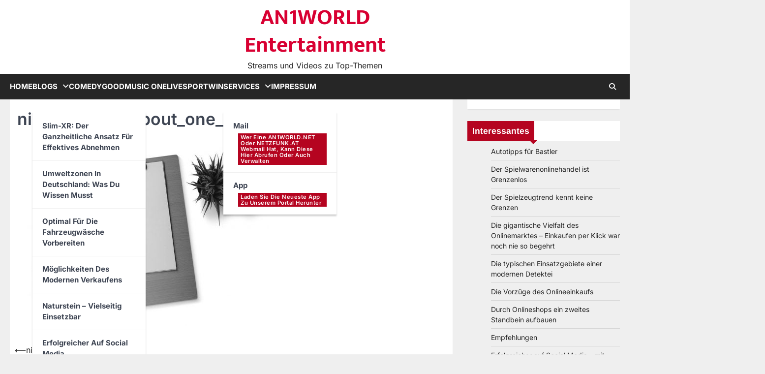

--- FILE ---
content_type: text/html; charset=UTF-8
request_url: https://www.an1world.net/nimble_asset_about_one_bw/
body_size: 14841
content:
<!doctype html>
<html dir="ltr" lang="de" prefix="og: https://ogp.me/ns#">
<head>
<meta charset="UTF-8">
<meta name="viewport" content="width=device-width, initial-scale=1">
<link rel="profile" href="https://gmpg.org/xfn/11">
<title>nimble_asset_about_one_bw | AN1WORLD Entertainment</title>
<script data-cfasync="false">
window._EPYT_ = window._EPYT_ || {
ajaxurl: "https://www.an1world.net/wp-admin/admin-ajax.php",
security: "653df18664",
gallery_scrolloffset: 10,
eppathtoscripts: "https://www.an1world.net/wp-content/plugins/youtube-embed-plus-pro/scripts/",
eppath: "https://www.an1world.net/wp-content/plugins/youtube-embed-plus-pro/",
epresponsiveselector: ["iframe.__youtube_prefs__","iframe[src*='youtube.com']","iframe[src*='youtube-nocookie.com']","iframe[data-ep-src*='youtube.com']","iframe[data-ep-src*='youtube-nocookie.com']","iframe[data-ep-gallerysrc*='youtube.com']"],
version: "14.2.4",
epdovol: true,
evselector: 'iframe.__youtube_prefs__[src]',
ajax_compat: true,
maxres_facade: 'eager',
ytapi_load: 'light',
pause_others: false,
facade_mode: true,
not_live_on_channel: false,
not_live_showtime: 180,
stopMobileBuffer: true                };</script>
<!-- All in One SEO 4.9.3 - aioseo.com -->
<meta name="robots" content="max-image-preview:large" />
<meta name="author" content="administrator"/>
<meta name="google-site-verification" content="n0Yk2ggASc2x1I-e25p6Z4rKdYTVXYco2zt0sFEnNpw" />
<link rel="canonical" href="https://www.an1world.net/nimble_asset_about_one_bw/" />
<meta name="generator" content="All in One SEO (AIOSEO) 4.9.3" />
<meta property="og:locale" content="de_DE" />
<meta property="og:site_name" content="AN1WORLD.NET – Wir haben die Highlights." />
<meta property="og:type" content="blog" />
<meta property="og:title" content="nimble_asset_about_one_bw | AN1WORLD Entertainment" />
<meta property="og:url" content="https://www.an1world.net/nimble_asset_about_one_bw/" />
<meta property="fb:admins" content="media@an1world.net" />
<meta property="og:image" content="https://www.an1world.net/wp-content/uploads/2014/01/copy-logo1.png" />
<meta property="og:image:secure_url" content="https://www.an1world.net/wp-content/uploads/2014/01/copy-logo1.png" />
<meta property="og:image:width" content="120" />
<meta property="og:image:height" content="32" />
<meta name="twitter:card" content="summary" />
<meta name="twitter:site" content="@meckerweb" />
<meta name="twitter:title" content="nimble_asset_about_one_bw | AN1WORLD Entertainment" />
<meta name="twitter:image" content="https://www.an1world.net/wp-content/uploads/2014/01/copy-logo1.png" />
<script type="application/ld+json" class="aioseo-schema">
{"@context":"https:\/\/schema.org","@graph":[{"@type":"BreadcrumbList","@id":"https:\/\/www.an1world.net\/nimble_asset_about_one_bw\/#breadcrumblist","itemListElement":[{"@type":"ListItem","@id":"https:\/\/www.an1world.net#listItem","position":1,"name":"Home","item":"https:\/\/www.an1world.net","nextItem":{"@type":"ListItem","@id":"https:\/\/www.an1world.net\/nimble_asset_about_one_bw\/#listItem","name":"nimble_asset_about_one_bw"}},{"@type":"ListItem","@id":"https:\/\/www.an1world.net\/nimble_asset_about_one_bw\/#listItem","position":2,"name":"nimble_asset_about_one_bw","previousItem":{"@type":"ListItem","@id":"https:\/\/www.an1world.net#listItem","name":"Home"}}]},{"@type":"ItemPage","@id":"https:\/\/www.an1world.net\/nimble_asset_about_one_bw\/#itempage","url":"https:\/\/www.an1world.net\/nimble_asset_about_one_bw\/","name":"nimble_asset_about_one_bw | AN1WORLD Entertainment","inLanguage":"de-DE","isPartOf":{"@id":"https:\/\/www.an1world.net\/#website"},"breadcrumb":{"@id":"https:\/\/www.an1world.net\/nimble_asset_about_one_bw\/#breadcrumblist"},"author":{"@id":"https:\/\/www.an1world.net\/author\/administrator\/#author"},"creator":{"@id":"https:\/\/www.an1world.net\/author\/administrator\/#author"},"datePublished":"2023-11-17T22:51:11+01:00","dateModified":"2023-11-17T22:51:11+01:00"},{"@type":"Organization","@id":"https:\/\/www.an1world.net\/#organization","name":"AN1WORLD Entertainment","description":"Streams und Videos zu Top-Themen","url":"https:\/\/www.an1world.net\/","telephone":"+4368110903750","logo":{"@type":"ImageObject","url":"https:\/\/www.an1world.net\/wp-content\/uploads\/2017\/06\/tablets.png","@id":"https:\/\/www.an1world.net\/nimble_asset_about_one_bw\/#organizationLogo","width":660,"height":496,"caption":"Tablets mit Android"},"image":{"@id":"https:\/\/www.an1world.net\/nimble_asset_about_one_bw\/#organizationLogo"}},{"@type":"Person","@id":"https:\/\/www.an1world.net\/author\/administrator\/#author","url":"https:\/\/www.an1world.net\/author\/administrator\/","name":"administrator","image":{"@type":"ImageObject","@id":"https:\/\/www.an1world.net\/nimble_asset_about_one_bw\/#authorImage","url":"https:\/\/secure.gravatar.com\/avatar\/0dd702046fcc6e728b907870069b408caf117f38e16b58708f75925e244103ca?s=96&r=g","width":96,"height":96,"caption":"administrator"}},{"@type":"WebSite","@id":"https:\/\/www.an1world.net\/#website","url":"https:\/\/www.an1world.net\/","name":"AN1WORLD Entertainment","description":"Streams und Videos zu Top-Themen","inLanguage":"de-DE","publisher":{"@id":"https:\/\/www.an1world.net\/#organization"}}]}
</script>
<!-- All in One SEO -->
<link rel='dns-prefetch' href='//www.an1world.net' />
<link rel='dns-prefetch' href='//www.googletagmanager.com' />
<link rel='dns-prefetch' href='//cdn.openshareweb.com' />
<link rel='dns-prefetch' href='//cdn.shareaholic.net' />
<link rel='dns-prefetch' href='//www.shareaholic.net' />
<link rel='dns-prefetch' href='//analytics.shareaholic.com' />
<link rel='dns-prefetch' href='//recs.shareaholic.com' />
<link rel='dns-prefetch' href='//partner.shareaholic.com' />
<link rel="alternate" type="application/rss+xml" title="AN1WORLD Entertainment &raquo; Feed" href="https://www.an1world.net/feed/" />
<link rel="alternate" type="application/rss+xml" title="AN1WORLD Entertainment &raquo; Kommentar-Feed" href="https://www.an1world.net/comments/feed/" />
<link rel="alternate" type="application/rss+xml" title="AN1WORLD Entertainment &raquo; nimble_asset_about_one_bw-Kommentar-Feed" href="https://www.an1world.net/feed/?attachment_id=3765" />
<link rel="alternate" title="oEmbed (JSON)" type="application/json+oembed" href="https://www.an1world.net/wp-json/oembed/1.0/embed?url=https%3A%2F%2Fwww.an1world.net%2Fnimble_asset_about_one_bw%2F" />
<link rel="alternate" title="oEmbed (XML)" type="text/xml+oembed" href="https://www.an1world.net/wp-json/oembed/1.0/embed?url=https%3A%2F%2Fwww.an1world.net%2Fnimble_asset_about_one_bw%2F&#038;format=xml" />
<!-- Shareaholic - https://www.shareaholic.com -->
<link rel='preload' href='//cdn.shareaholic.net/assets/pub/shareaholic.js' as='script'/>
<script data-no-minify='1' data-cfasync='false'>
_SHR_SETTINGS = {"endpoints":{"local_recs_url":"https:\/\/www.an1world.net\/wp-admin\/admin-ajax.php?action=shareaholic_permalink_related","ajax_url":"https:\/\/www.an1world.net\/wp-admin\/admin-ajax.php","share_counts_url":"https:\/\/www.an1world.net\/wp-admin\/admin-ajax.php?action=shareaholic_share_counts_api"},"site_id":"22012741355c63a13222202d164dc957","url_components":{"year":"2023","monthnum":"11","day":"17","hour":"22","minute":"51","second":"11","post_id":"3765","postname":"nimble_asset_about_one_bw","category":"blog"}};
</script>
<script data-no-minify='1' data-cfasync='false' src='//cdn.shareaholic.net/assets/pub/shareaholic.js' data-shr-siteid='22012741355c63a13222202d164dc957' async ></script>
<!-- Shareaholic Content Tags -->
<meta name='shareaholic:site_name' content='AN1WORLD Entertainment' />
<meta name='shareaholic:language' content='de' />
<meta name='shareaholic:url' content='https://www.an1world.net/nimble_asset_about_one_bw/' />
<meta name='shareaholic:keywords' content='type:attachment' />
<meta name='shareaholic:article_published_time' content='2023-11-17T22:51:11+01:00' />
<meta name='shareaholic:article_modified_time' content='2023-11-17T22:51:11+01:00' />
<meta name='shareaholic:shareable_page' content='true' />
<meta name='shareaholic:article_visibility' content='private' />
<meta name='shareaholic:article_author_name' content='administrator' />
<meta name='shareaholic:site_id' content='22012741355c63a13222202d164dc957' />
<meta name='shareaholic:wp_version' content='9.7.13' />
<!-- Shareaholic Content Tags End -->
<!-- This site uses the Google Analytics by MonsterInsights plugin v9.11.0 - Using Analytics tracking - https://www.monsterinsights.com/ -->
<!-- Note: MonsterInsights is not currently configured on this site. The site owner needs to authenticate with Google Analytics in the MonsterInsights settings panel. -->
<!-- No tracking code set -->
<!-- / Google Analytics by MonsterInsights -->
<style id='wp-img-auto-sizes-contain-inline-css'>
img:is([sizes=auto i],[sizes^="auto," i]){contain-intrinsic-size:3000px 1500px}
/*# sourceURL=wp-img-auto-sizes-contain-inline-css */
</style>
<style id='wp-emoji-styles-inline-css'>
img.wp-smiley, img.emoji {
display: inline !important;
border: none !important;
box-shadow: none !important;
height: 1em !important;
width: 1em !important;
margin: 0 0.07em !important;
vertical-align: -0.1em !important;
background: none !important;
padding: 0 !important;
}
/*# sourceURL=wp-emoji-styles-inline-css */
</style>
<style id='wp-block-library-inline-css'>
:root{--wp-block-synced-color:#7a00df;--wp-block-synced-color--rgb:122,0,223;--wp-bound-block-color:var(--wp-block-synced-color);--wp-editor-canvas-background:#ddd;--wp-admin-theme-color:#007cba;--wp-admin-theme-color--rgb:0,124,186;--wp-admin-theme-color-darker-10:#006ba1;--wp-admin-theme-color-darker-10--rgb:0,107,160.5;--wp-admin-theme-color-darker-20:#005a87;--wp-admin-theme-color-darker-20--rgb:0,90,135;--wp-admin-border-width-focus:2px}@media (min-resolution:192dpi){:root{--wp-admin-border-width-focus:1.5px}}.wp-element-button{cursor:pointer}:root .has-very-light-gray-background-color{background-color:#eee}:root .has-very-dark-gray-background-color{background-color:#313131}:root .has-very-light-gray-color{color:#eee}:root .has-very-dark-gray-color{color:#313131}:root .has-vivid-green-cyan-to-vivid-cyan-blue-gradient-background{background:linear-gradient(135deg,#00d084,#0693e3)}:root .has-purple-crush-gradient-background{background:linear-gradient(135deg,#34e2e4,#4721fb 50%,#ab1dfe)}:root .has-hazy-dawn-gradient-background{background:linear-gradient(135deg,#faaca8,#dad0ec)}:root .has-subdued-olive-gradient-background{background:linear-gradient(135deg,#fafae1,#67a671)}:root .has-atomic-cream-gradient-background{background:linear-gradient(135deg,#fdd79a,#004a59)}:root .has-nightshade-gradient-background{background:linear-gradient(135deg,#330968,#31cdcf)}:root .has-midnight-gradient-background{background:linear-gradient(135deg,#020381,#2874fc)}:root{--wp--preset--font-size--normal:16px;--wp--preset--font-size--huge:42px}.has-regular-font-size{font-size:1em}.has-larger-font-size{font-size:2.625em}.has-normal-font-size{font-size:var(--wp--preset--font-size--normal)}.has-huge-font-size{font-size:var(--wp--preset--font-size--huge)}.has-text-align-center{text-align:center}.has-text-align-left{text-align:left}.has-text-align-right{text-align:right}.has-fit-text{white-space:nowrap!important}#end-resizable-editor-section{display:none}.aligncenter{clear:both}.items-justified-left{justify-content:flex-start}.items-justified-center{justify-content:center}.items-justified-right{justify-content:flex-end}.items-justified-space-between{justify-content:space-between}.screen-reader-text{border:0;clip-path:inset(50%);height:1px;margin:-1px;overflow:hidden;padding:0;position:absolute;width:1px;word-wrap:normal!important}.screen-reader-text:focus{background-color:#ddd;clip-path:none;color:#444;display:block;font-size:1em;height:auto;left:5px;line-height:normal;padding:15px 23px 14px;text-decoration:none;top:5px;width:auto;z-index:100000}html :where(.has-border-color){border-style:solid}html :where([style*=border-top-color]){border-top-style:solid}html :where([style*=border-right-color]){border-right-style:solid}html :where([style*=border-bottom-color]){border-bottom-style:solid}html :where([style*=border-left-color]){border-left-style:solid}html :where([style*=border-width]){border-style:solid}html :where([style*=border-top-width]){border-top-style:solid}html :where([style*=border-right-width]){border-right-style:solid}html :where([style*=border-bottom-width]){border-bottom-style:solid}html :where([style*=border-left-width]){border-left-style:solid}html :where(img[class*=wp-image-]){height:auto;max-width:100%}:where(figure){margin:0 0 1em}html :where(.is-position-sticky){--wp-admin--admin-bar--position-offset:var(--wp-admin--admin-bar--height,0px)}@media screen and (max-width:600px){html :where(.is-position-sticky){--wp-admin--admin-bar--position-offset:0px}}
/*# sourceURL=wp-block-library-inline-css */
</style><style id='global-styles-inline-css'>
:root{--wp--preset--aspect-ratio--square: 1;--wp--preset--aspect-ratio--4-3: 4/3;--wp--preset--aspect-ratio--3-4: 3/4;--wp--preset--aspect-ratio--3-2: 3/2;--wp--preset--aspect-ratio--2-3: 2/3;--wp--preset--aspect-ratio--16-9: 16/9;--wp--preset--aspect-ratio--9-16: 9/16;--wp--preset--color--black: #000000;--wp--preset--color--cyan-bluish-gray: #abb8c3;--wp--preset--color--white: #ffffff;--wp--preset--color--pale-pink: #f78da7;--wp--preset--color--vivid-red: #cf2e2e;--wp--preset--color--luminous-vivid-orange: #ff6900;--wp--preset--color--luminous-vivid-amber: #fcb900;--wp--preset--color--light-green-cyan: #7bdcb5;--wp--preset--color--vivid-green-cyan: #00d084;--wp--preset--color--pale-cyan-blue: #8ed1fc;--wp--preset--color--vivid-cyan-blue: #0693e3;--wp--preset--color--vivid-purple: #9b51e0;--wp--preset--gradient--vivid-cyan-blue-to-vivid-purple: linear-gradient(135deg,rgb(6,147,227) 0%,rgb(155,81,224) 100%);--wp--preset--gradient--light-green-cyan-to-vivid-green-cyan: linear-gradient(135deg,rgb(122,220,180) 0%,rgb(0,208,130) 100%);--wp--preset--gradient--luminous-vivid-amber-to-luminous-vivid-orange: linear-gradient(135deg,rgb(252,185,0) 0%,rgb(255,105,0) 100%);--wp--preset--gradient--luminous-vivid-orange-to-vivid-red: linear-gradient(135deg,rgb(255,105,0) 0%,rgb(207,46,46) 100%);--wp--preset--gradient--very-light-gray-to-cyan-bluish-gray: linear-gradient(135deg,rgb(238,238,238) 0%,rgb(169,184,195) 100%);--wp--preset--gradient--cool-to-warm-spectrum: linear-gradient(135deg,rgb(74,234,220) 0%,rgb(151,120,209) 20%,rgb(207,42,186) 40%,rgb(238,44,130) 60%,rgb(251,105,98) 80%,rgb(254,248,76) 100%);--wp--preset--gradient--blush-light-purple: linear-gradient(135deg,rgb(255,206,236) 0%,rgb(152,150,240) 100%);--wp--preset--gradient--blush-bordeaux: linear-gradient(135deg,rgb(254,205,165) 0%,rgb(254,45,45) 50%,rgb(107,0,62) 100%);--wp--preset--gradient--luminous-dusk: linear-gradient(135deg,rgb(255,203,112) 0%,rgb(199,81,192) 50%,rgb(65,88,208) 100%);--wp--preset--gradient--pale-ocean: linear-gradient(135deg,rgb(255,245,203) 0%,rgb(182,227,212) 50%,rgb(51,167,181) 100%);--wp--preset--gradient--electric-grass: linear-gradient(135deg,rgb(202,248,128) 0%,rgb(113,206,126) 100%);--wp--preset--gradient--midnight: linear-gradient(135deg,rgb(2,3,129) 0%,rgb(40,116,252) 100%);--wp--preset--font-size--small: 13px;--wp--preset--font-size--medium: 20px;--wp--preset--font-size--large: 36px;--wp--preset--font-size--x-large: 42px;--wp--preset--spacing--20: 0.44rem;--wp--preset--spacing--30: 0.67rem;--wp--preset--spacing--40: 1rem;--wp--preset--spacing--50: 1.5rem;--wp--preset--spacing--60: 2.25rem;--wp--preset--spacing--70: 3.38rem;--wp--preset--spacing--80: 5.06rem;--wp--preset--shadow--natural: 6px 6px 9px rgba(0, 0, 0, 0.2);--wp--preset--shadow--deep: 12px 12px 50px rgba(0, 0, 0, 0.4);--wp--preset--shadow--sharp: 6px 6px 0px rgba(0, 0, 0, 0.2);--wp--preset--shadow--outlined: 6px 6px 0px -3px rgb(255, 255, 255), 6px 6px rgb(0, 0, 0);--wp--preset--shadow--crisp: 6px 6px 0px rgb(0, 0, 0);}:where(.is-layout-flex){gap: 0.5em;}:where(.is-layout-grid){gap: 0.5em;}body .is-layout-flex{display: flex;}.is-layout-flex{flex-wrap: wrap;align-items: center;}.is-layout-flex > :is(*, div){margin: 0;}body .is-layout-grid{display: grid;}.is-layout-grid > :is(*, div){margin: 0;}:where(.wp-block-columns.is-layout-flex){gap: 2em;}:where(.wp-block-columns.is-layout-grid){gap: 2em;}:where(.wp-block-post-template.is-layout-flex){gap: 1.25em;}:where(.wp-block-post-template.is-layout-grid){gap: 1.25em;}.has-black-color{color: var(--wp--preset--color--black) !important;}.has-cyan-bluish-gray-color{color: var(--wp--preset--color--cyan-bluish-gray) !important;}.has-white-color{color: var(--wp--preset--color--white) !important;}.has-pale-pink-color{color: var(--wp--preset--color--pale-pink) !important;}.has-vivid-red-color{color: var(--wp--preset--color--vivid-red) !important;}.has-luminous-vivid-orange-color{color: var(--wp--preset--color--luminous-vivid-orange) !important;}.has-luminous-vivid-amber-color{color: var(--wp--preset--color--luminous-vivid-amber) !important;}.has-light-green-cyan-color{color: var(--wp--preset--color--light-green-cyan) !important;}.has-vivid-green-cyan-color{color: var(--wp--preset--color--vivid-green-cyan) !important;}.has-pale-cyan-blue-color{color: var(--wp--preset--color--pale-cyan-blue) !important;}.has-vivid-cyan-blue-color{color: var(--wp--preset--color--vivid-cyan-blue) !important;}.has-vivid-purple-color{color: var(--wp--preset--color--vivid-purple) !important;}.has-black-background-color{background-color: var(--wp--preset--color--black) !important;}.has-cyan-bluish-gray-background-color{background-color: var(--wp--preset--color--cyan-bluish-gray) !important;}.has-white-background-color{background-color: var(--wp--preset--color--white) !important;}.has-pale-pink-background-color{background-color: var(--wp--preset--color--pale-pink) !important;}.has-vivid-red-background-color{background-color: var(--wp--preset--color--vivid-red) !important;}.has-luminous-vivid-orange-background-color{background-color: var(--wp--preset--color--luminous-vivid-orange) !important;}.has-luminous-vivid-amber-background-color{background-color: var(--wp--preset--color--luminous-vivid-amber) !important;}.has-light-green-cyan-background-color{background-color: var(--wp--preset--color--light-green-cyan) !important;}.has-vivid-green-cyan-background-color{background-color: var(--wp--preset--color--vivid-green-cyan) !important;}.has-pale-cyan-blue-background-color{background-color: var(--wp--preset--color--pale-cyan-blue) !important;}.has-vivid-cyan-blue-background-color{background-color: var(--wp--preset--color--vivid-cyan-blue) !important;}.has-vivid-purple-background-color{background-color: var(--wp--preset--color--vivid-purple) !important;}.has-black-border-color{border-color: var(--wp--preset--color--black) !important;}.has-cyan-bluish-gray-border-color{border-color: var(--wp--preset--color--cyan-bluish-gray) !important;}.has-white-border-color{border-color: var(--wp--preset--color--white) !important;}.has-pale-pink-border-color{border-color: var(--wp--preset--color--pale-pink) !important;}.has-vivid-red-border-color{border-color: var(--wp--preset--color--vivid-red) !important;}.has-luminous-vivid-orange-border-color{border-color: var(--wp--preset--color--luminous-vivid-orange) !important;}.has-luminous-vivid-amber-border-color{border-color: var(--wp--preset--color--luminous-vivid-amber) !important;}.has-light-green-cyan-border-color{border-color: var(--wp--preset--color--light-green-cyan) !important;}.has-vivid-green-cyan-border-color{border-color: var(--wp--preset--color--vivid-green-cyan) !important;}.has-pale-cyan-blue-border-color{border-color: var(--wp--preset--color--pale-cyan-blue) !important;}.has-vivid-cyan-blue-border-color{border-color: var(--wp--preset--color--vivid-cyan-blue) !important;}.has-vivid-purple-border-color{border-color: var(--wp--preset--color--vivid-purple) !important;}.has-vivid-cyan-blue-to-vivid-purple-gradient-background{background: var(--wp--preset--gradient--vivid-cyan-blue-to-vivid-purple) !important;}.has-light-green-cyan-to-vivid-green-cyan-gradient-background{background: var(--wp--preset--gradient--light-green-cyan-to-vivid-green-cyan) !important;}.has-luminous-vivid-amber-to-luminous-vivid-orange-gradient-background{background: var(--wp--preset--gradient--luminous-vivid-amber-to-luminous-vivid-orange) !important;}.has-luminous-vivid-orange-to-vivid-red-gradient-background{background: var(--wp--preset--gradient--luminous-vivid-orange-to-vivid-red) !important;}.has-very-light-gray-to-cyan-bluish-gray-gradient-background{background: var(--wp--preset--gradient--very-light-gray-to-cyan-bluish-gray) !important;}.has-cool-to-warm-spectrum-gradient-background{background: var(--wp--preset--gradient--cool-to-warm-spectrum) !important;}.has-blush-light-purple-gradient-background{background: var(--wp--preset--gradient--blush-light-purple) !important;}.has-blush-bordeaux-gradient-background{background: var(--wp--preset--gradient--blush-bordeaux) !important;}.has-luminous-dusk-gradient-background{background: var(--wp--preset--gradient--luminous-dusk) !important;}.has-pale-ocean-gradient-background{background: var(--wp--preset--gradient--pale-ocean) !important;}.has-electric-grass-gradient-background{background: var(--wp--preset--gradient--electric-grass) !important;}.has-midnight-gradient-background{background: var(--wp--preset--gradient--midnight) !important;}.has-small-font-size{font-size: var(--wp--preset--font-size--small) !important;}.has-medium-font-size{font-size: var(--wp--preset--font-size--medium) !important;}.has-large-font-size{font-size: var(--wp--preset--font-size--large) !important;}.has-x-large-font-size{font-size: var(--wp--preset--font-size--x-large) !important;}
/*# sourceURL=global-styles-inline-css */
</style>
<style id='classic-theme-styles-inline-css'>
/*! This file is auto-generated */
.wp-block-button__link{color:#fff;background-color:#32373c;border-radius:9999px;box-shadow:none;text-decoration:none;padding:calc(.667em + 2px) calc(1.333em + 2px);font-size:1.125em}.wp-block-file__button{background:#32373c;color:#fff;text-decoration:none}
/*# sourceURL=/wp-includes/css/classic-themes.min.css */
</style>
<!-- <link rel='stylesheet' id='wp-components-css' href='https://www.an1world.net/wp-includes/css/dist/components/style.min.css?ver=c2a943a272c68ad9bb899ea560737edd' media='all' /> -->
<!-- <link rel='stylesheet' id='wp-preferences-css' href='https://www.an1world.net/wp-includes/css/dist/preferences/style.min.css?ver=c2a943a272c68ad9bb899ea560737edd' media='all' /> -->
<!-- <link rel='stylesheet' id='wp-block-editor-css' href='https://www.an1world.net/wp-includes/css/dist/block-editor/style.min.css?ver=c2a943a272c68ad9bb899ea560737edd' media='all' /> -->
<!-- <link rel='stylesheet' id='wp-reusable-blocks-css' href='https://www.an1world.net/wp-includes/css/dist/reusable-blocks/style.min.css?ver=c2a943a272c68ad9bb899ea560737edd' media='all' /> -->
<!-- <link rel='stylesheet' id='wp-patterns-css' href='https://www.an1world.net/wp-includes/css/dist/patterns/style.min.css?ver=c2a943a272c68ad9bb899ea560737edd' media='all' /> -->
<!-- <link rel='stylesheet' id='wp-editor-css' href='https://www.an1world.net/wp-includes/css/dist/editor/style.min.css?ver=c2a943a272c68ad9bb899ea560737edd' media='all' /> -->
<!-- <link rel='stylesheet' id='drop_shadow_block-style-css-css' href='https://www.an1world.net/wp-content/plugins/drop-shadow-boxes/block/blocks.style.build.css?ver=1.7.14' media='all' /> -->
<!-- <link rel='stylesheet' id='fontawesome-css' href='https://www.an1world.net/wp-content/plugins/gutentor/assets/library/fontawesome/css/all.min.css?ver=5.12.0' media='all' /> -->
<!-- <link rel='stylesheet' id='wpness-grid-css' href='https://www.an1world.net/wp-content/plugins/gutentor/assets/library/wpness-grid/wpness-grid.css?ver=1.0.0' media='all' /> -->
<!-- <link rel='stylesheet' id='animate-css' href='https://www.an1world.net/wp-content/plugins/gutentor/assets/library/animatecss/animate.min.css?ver=3.7.2' media='all' /> -->
<!-- <link rel='stylesheet' id='gutentor-css' href='https://www.an1world.net/wp-content/plugins/gutentor/dist/blocks.style.build.css?ver=3.5.4' media='all' /> -->
<!-- <link rel='stylesheet' id='dashicons-css' href='https://www.an1world.net/wp-includes/css/dashicons.min.css?ver=c2a943a272c68ad9bb899ea560737edd' media='all' /> -->
<!-- <link rel='stylesheet' id='everest-forms-general-css' href='https://www.an1world.net/wp-content/plugins/everest-forms/assets/css/everest-forms.css?ver=3.4.1' media='all' /> -->
<!-- <link rel='stylesheet' id='jquery-intl-tel-input-css' href='https://www.an1world.net/wp-content/plugins/everest-forms/assets/css/intlTelInput.css?ver=3.4.1' media='all' /> -->
<!-- <link rel='stylesheet' id='thickbox-css' href='https://www.an1world.net/wp-includes/js/thickbox/thickbox.css?ver=c2a943a272c68ad9bb899ea560737edd' media='all' /> -->
<!-- <link rel='stylesheet' id='auto-thickbox-css' href='https://www.an1world.net/wp-content/plugins/auto-thickbox/css/styles-pre39.css?ver=20140420' media='all' /> -->
<!-- <link rel='stylesheet' id='accurate-news-slick-style-css' href='https://www.an1world.net/wp-content/themes/accurate-news/assets/css/slick.min.css?ver=1.8.1' media='all' /> -->
<!-- <link rel='stylesheet' id='accurate-news-fontawesome-style-css' href='https://www.an1world.net/wp-content/themes/accurate-news/assets/css/fontawesome.min.css?ver=6.4.2' media='all' /> -->
<!-- <link rel='stylesheet' id='accurate-news-google-fonts-css' href='https://www.an1world.net/wp-content/fonts/0996aa987fcfd3e3e6ff72d26fa5c25e.css' media='all' /> -->
<!-- <link rel='stylesheet' id='accurate-news-style-css' href='https://www.an1world.net/wp-content/themes/accurate-news/style.css?ver=1.0.0' media='all' /> -->
<link rel="stylesheet" type="text/css" href="//www.an1world.net/wp-content/cache/wpfc-minified/89osv7qi/f9rrk.css" media="all"/>
<style id='accurate-news-style-inline-css'>
/* Color */
:root {
--header-text-color: #d80032;
--logo-size-custom: #efefef;
}
/* Typograhpy */
:root {
--font-heading: "Arimo", serif;
--font-main: -apple-system, BlinkMacSystemFont,"Inter", "Segoe UI", Roboto, Oxygen-Sans, Ubuntu, Cantarell, "Helvetica Neue", sans-serif;
}
body,
button, input, select, optgroup, textarea {
font-family: "Inter", serif;
}
.site-title a {
font-family: "Mukta", serif;
}
.site-description {
font-family: "Inter", serif;
}
/*# sourceURL=accurate-news-style-inline-css */
</style>
<!-- <link rel='stylesheet' id='wp-pagenavi-css' href='https://www.an1world.net/wp-content/plugins/wp-pagenavi/pagenavi-css.css?ver=2.70' media='all' /> -->
<!-- <link rel='stylesheet' id='tablepress-default-css' href='https://www.an1world.net/wp-content/plugins/tablepress/css/build/default.css?ver=3.2.6' media='all' /> -->
<!-- <link rel='stylesheet' id='__EPYT__style-css' href='https://www.an1world.net/wp-content/plugins/youtube-embed-plus-pro/styles/ytprefs.min.css?ver=14.2.4' media='all' /> -->
<link rel="stylesheet" type="text/css" href="//www.an1world.net/wp-content/cache/wpfc-minified/2r26b1gk/f9rrk.css" media="all"/>
<style id='__EPYT__style-inline-css'>
.epyt-gallery-thumb {
width: 25%;
}
@media (min-width:0px) and (max-width: 767px) {
.epyt-gallery-rowbreak {
display: none;
}
.epyt-gallery-allthumbs[class*="epyt-cols"] .epyt-gallery-thumb {
width: 100% !important;
}
}
/*# sourceURL=__EPYT__style-inline-css */
</style>
<!-- <link rel='stylesheet' id='__disptype__-css' href='https://www.an1world.net/wp-content/plugins/youtube-embed-plus-pro/scripts/lity.min.css?ver=14.2.4' media='all' /> -->
<!-- <link rel='stylesheet' id='__dyntype__-css' href='https://www.an1world.net/wp-content/plugins/youtube-embed-plus-pro/scripts/embdyn.min.css?ver=14.2.4' media='all' /> -->
<link rel="stylesheet" type="text/css" href="//www.an1world.net/wp-content/cache/wpfc-minified/d38qde4t/f9rrk.css" media="all"/>
<script data-cfasync="false">
window._EPYT_ = window._EPYT_ || {
ajaxurl: "https://www.an1world.net/wp-admin/admin-ajax.php",
security: "653df18664",
gallery_scrolloffset: 10,
eppathtoscripts: "https://www.an1world.net/wp-content/plugins/youtube-embed-plus-pro/scripts/",
eppath: "https://www.an1world.net/wp-content/plugins/youtube-embed-plus-pro/",
epresponsiveselector: ["iframe.__youtube_prefs__","iframe[src*='youtube.com']","iframe[src*='youtube-nocookie.com']","iframe[data-ep-src*='youtube.com']","iframe[data-ep-src*='youtube-nocookie.com']","iframe[data-ep-gallerysrc*='youtube.com']"],
version: "14.2.4",
epdovol: true,
evselector: 'iframe.__youtube_prefs__[src]',
ajax_compat: true,
maxres_facade: 'eager',
ytapi_load: 'light',
pause_others: false,
facade_mode: true,
not_live_on_channel: false,
not_live_showtime: 180,
stopMobileBuffer: true                };</script>
<script src='//www.an1world.net/wp-content/cache/wpfc-minified/30bgsce4/f9rrk.js' type="text/javascript"></script>
<!-- <script id="nb-jquery" src="https://www.an1world.net/wp-includes/js/jquery/jquery.min.js?ver=3.7.1" id="jquery-core-js"></script> -->
<!-- <script src="https://www.an1world.net/wp-includes/js/jquery/jquery-migrate.min.js?ver=3.4.1" id="jquery-migrate-js"></script> -->
<!-- Google Tag (gtac.js) durch Site-Kit hinzugefügt -->
<!-- Von Site Kit hinzugefügtes Google-Analytics-Snippet -->
<script src="https://www.googletagmanager.com/gtag/js?id=GT-57979ZJ" id="google_gtagjs-js" async></script>
<script id="google_gtagjs-js-after">
window.dataLayer = window.dataLayer || [];function gtag(){dataLayer.push(arguments);}
gtag("set","linker",{"domains":["www.an1world.net"]});
gtag("js", new Date());
gtag("set", "developer_id.dZTNiMT", true);
gtag("config", "GT-57979ZJ");
//# sourceURL=google_gtagjs-js-after
</script>
<script src='//www.an1world.net/wp-content/cache/wpfc-minified/kejed2yq/f9rrk.js' type="text/javascript"></script>
<!-- <script defer src="https://www.an1world.net/wp-content/plugins/youtube-embed-plus-pro/scripts/lity.min.js?ver=14.2.4" id="__dispload__-js"></script> -->
<!-- <script defer src="https://www.an1world.net/wp-content/plugins/youtube-embed-plus-pro/scripts/ytprefs.min.js?ver=14.2.4" id="__ytprefs__-js"></script> -->
<!-- <script defer src="https://www.an1world.net/wp-content/plugins/youtube-embed-plus-pro/scripts/embdyn.min.js?ver=14.2.4" id="__dynload__-js"></script> -->
<link rel="https://api.w.org/" href="https://www.an1world.net/wp-json/" /><link rel="alternate" title="JSON" type="application/json" href="https://www.an1world.net/wp-json/wp/v2/media/3765" /><link rel="EditURI" type="application/rsd+xml" title="RSD" href="https://www.an1world.net/xmlrpc.php?rsd" />
<meta name="generator" content="Site Kit by Google 1.170.0" />
<script type='text/javascript'>
/* <![CDATA[ */
var thickboxL10n = {"next":"Weiter &gt;","prev":"&lt; Zurück","image":"Bild","of":"von","close":"Schliessen","loadingAnimation":"https:\/\/www.an1world.net\/wp-content\/plugins\/auto-thickbox\/images\/loadingAnimation.gif"};
try{convertEntities(thickboxL10n);}catch(e){};;
/* ]]> */
</script>
<style type="text/css" id="breadcrumb-trail-css">.trail-items li::after {content: "/";}</style>
<link rel="icon" href="https://www.an1world.net/wp-content/uploads/2019/11/cropped-poster11_3_232058-32x32.jpeg" sizes="32x32" />
<link rel="icon" href="https://www.an1world.net/wp-content/uploads/2019/11/cropped-poster11_3_232058-192x192.jpeg" sizes="192x192" />
<link rel="apple-touch-icon" href="https://www.an1world.net/wp-content/uploads/2019/11/cropped-poster11_3_232058-180x180.jpeg" />
<meta name="msapplication-TileImage" content="https://www.an1world.net/wp-content/uploads/2019/11/cropped-poster11_3_232058-270x270.jpeg" />
</head>
<body data-rsssl=1 class="nb-3-3-8 nimble-no-local-data-skp__post_attachment_3765 nimble-no-group-site-tmpl-skp__all_attachment attachment wp-singular attachment-template-default single single-attachment postid-3765 attachmentid-3765 attachment-jpeg wp-embed-responsive wp-theme-accurate-news everest-forms-no-js gutentor-active sek-hide-rc-badge right-sidebar ascendoor-boxed-layout">
<div id="page" class="site ascendoor-site-wrapper">
<a class="skip-link screen-reader-text" href="#primary">Skip to content</a>
<div id="loader">
<div class="loader-container">
<div id="preloader" class="style-2">
<div class="dot"></div>
</div>
</div>
</div><!-- #loader -->
<header id="masthead" class="site-header logo-size-small">
<div class="top-middle-header-wrapper " style="background-image: url('');">
<div class="middle-header-part">
<div class="ascendoor-wrapper">
<div class="middle-header-wrapper no-image">
<div class="site-branding">
<div class="site-identity">
<p class="site-title"><a href="https://www.an1world.net/" rel="home">AN1WORLD Entertainment</a></p>
<p class="site-description">
Streams und Videos zu Top-Themen										</p>
</div>
</div><!-- .site-branding -->
</div>
</div>
</div>
</div>
<div class="bottom-header-part-outer">
<div class="bottom-header-part">
<div class="ascendoor-wrapper">
<div class="bottom-header-wrapper">
<div class="navigation-part">
<nav id="site-navigation" class="main-navigation">
<button class="menu-toggle" aria-controls="primary-menu" aria-expanded="false">
<span class="hamburger">
<svg viewBox="0 0 100 100" xmlns="http://www.w3.org/2000/svg">
<circle cx="50" cy="50" r="30"></circle>
<path class="line--1" d="M0 70l28-28c2-2 2-2 7-2h64"></path>
<path class="line--2" d="M0 50h99"></path>
<path class="line--3" d="M0 30l28 28c2 2 2 2 7 2h64"></path>
</svg>
</span>
</button>
<div class="main-navigation-links">
<div class="menu-navigation-container"><ul id="menu-navigation" class="menu"><li id="menu-item-3566" class="menu-item menu-item-type-custom menu-item-object-custom menu-item-home menu-item-3566"><a href="https://www.an1world.net">Home</a></li>
<li id="menu-item-3718" class="menu-item menu-item-type-custom menu-item-object-custom menu-item-has-children menu-item-3718"><a href="#">Blogs</a>
<ul class="sub-menu">
<li id="menu-item-3908" class="menu-item menu-item-type-post_type menu-item-object-page menu-item-3908"><a href="https://www.an1world.net/slim-xr-der-ganzheitliche-ansatz-fuer-effektives-abnehmen-und-nachhaltige-gewichtsreduktion/">Slim-XR: Der ganzheitliche Ansatz für effektives Abnehmen</a></li>
<li id="menu-item-3902" class="menu-item menu-item-type-post_type menu-item-object-page menu-item-3902"><a href="https://www.an1world.net/umweltzonen-in-deutschland-was-du-wissen-musst/">Umweltzonen in Deutschland: Was Du wissen musst</a></li>
<li id="menu-item-3879" class="menu-item menu-item-type-post_type menu-item-object-page menu-item-3879"><a href="https://www.an1world.net/optimal-fuer-die-fahrzeugwaesche-vorbereiten/">Optimal für die Fahrzeugwäsche vorbereiten</a></li>
<li id="menu-item-3875" class="menu-item menu-item-type-post_type menu-item-object-page menu-item-3875"><a href="https://www.an1world.net/moeglichkeiten-des-modernen-verkaufens-in-zeiten-des-onlinehandels/">Möglichkeiten des modernen Verkaufens</a></li>
<li id="menu-item-3871" class="menu-item menu-item-type-post_type menu-item-object-page menu-item-3871"><a href="https://www.an1world.net/naturstein-vielseitig-einsetzbar-natuerlich-schoen-und-ungemein-robust/">Naturstein – vielseitig einsetzbar</a></li>
<li id="menu-item-3855" class="menu-item menu-item-type-post_type menu-item-object-page menu-item-3855"><a href="https://www.an1world.net/erfolgreicher-auf-social-media-mit-diesen-tipps-gelingt-der-aufstieg/">Erfolgreicher auf Social Media</a></li>
<li id="menu-item-3739" class="menu-item menu-item-type-post_type menu-item-object-page menu-item-3739"><a href="https://www.an1world.net/der-spielzeugtrend-kennt-keine-grenzen/">Der Spielzeugtrend kennt keine Grenzen</a></li>
<li id="menu-item-3701" class="menu-item menu-item-type-post_type menu-item-object-page menu-item-3701"><a href="https://www.an1world.net/der-spielwarenonlinehandel-ist-grenzenlos/">Der Spielwarenonlinehandel ist Grenzenlos</a></li>
<li id="menu-item-3702" class="menu-item menu-item-type-post_type menu-item-object-page menu-item-3702"><a href="https://www.an1world.net/die-gigantische-vielfalt-des-onlinemarktes-einkaufen-per-klick-war-noch-nie-so-begehrt/">Die gigantische Vielfalt des Onlinemarktes</a></li>
<li id="menu-item-3703" class="menu-item menu-item-type-post_type menu-item-object-page menu-item-3703"><a href="https://www.an1world.net/die-typischen-einsatzgebiete-einer-modernen-detektei/">Die typischen Einsatzgebiete einer modernen Detektei</a></li>
<li id="menu-item-3704" class="menu-item menu-item-type-post_type menu-item-object-page menu-item-3704"><a href="https://www.an1world.net/die-vorzuege-des-onlineeinkaufs/">Die Vorzüge des Onlineeinkaufs</a></li>
<li id="menu-item-3705" class="menu-item menu-item-type-post_type menu-item-object-page menu-item-3705"><a href="https://www.an1world.net/durch-onlineshops-ein-zweites-standbein-aufbauen/">Durch Onlineshops ein zweites Standbein aufbauen</a></li>
<li id="menu-item-3706" class="menu-item menu-item-type-post_type menu-item-object-page menu-item-3706"><a href="https://www.an1world.net/gesunde-nieren-gesundes-leben/">Gesunde Nieren – gesundes Leben</a></li>
<li id="menu-item-3707" class="menu-item menu-item-type-post_type menu-item-object-page menu-item-3707"><a href="https://www.an1world.net/gluecksspiele-vor-ort-oder-online-was-ist-besser/">Glücksspiele vor Ort oder online – Was ist besser?</a></li>
<li id="menu-item-3708" class="menu-item menu-item-type-post_type menu-item-object-page menu-item-3708"><a href="https://www.an1world.net/kuenstliche-intelligenz-als-komponist/">Künstliche Intelligenz als Komponist</a></li>
<li id="menu-item-3709" class="menu-item menu-item-type-post_type menu-item-object-page menu-item-3709"><a href="https://www.an1world.net/laser-oder-tintenstrahldrucker/">Laser oder Tintendrucker?</a></li>
<li id="menu-item-3710" class="menu-item menu-item-type-post_type menu-item-object-page menu-item-3710"><a href="https://www.an1world.net/neues-iphone-oder-reparatur-wann-lohnt-was/">Neues iPhone oder Reparatur?</a></li>
<li id="menu-item-3711" class="menu-item menu-item-type-post_type menu-item-object-page menu-item-3711"><a href="https://www.an1world.net/schnaeppchenjaeger-aufgepasst-so-spart-man-richtig-clever-beim-onlineshoppen/">Schnäppchenjäger aufgepasst – so spart man richtig</a></li>
<li id="menu-item-3712" class="menu-item menu-item-type-post_type menu-item-object-page menu-item-3712"><a href="https://www.an1world.net/selbststaendigkeit-fuer-studierende-so-klappts/">Selbstständigkeit für Studierende – so klappts!</a></li>
<li id="menu-item-3713" class="menu-item menu-item-type-post_type menu-item-object-page menu-item-3713"><a href="https://www.an1world.net/top-tools-gadgets-ohne-die-ein-fernstudium-nur-schwer-vorstellbar-ist/">Gadgets, ohne die ein Fernstudium nur schwer vorstellbar ist</a></li>
<li id="menu-item-3714" class="menu-item menu-item-type-post_type menu-item-object-page menu-item-3714"><a href="https://www.an1world.net/warum-ist-wordpress-so-stark-verbreitet/">Warum ist WordPress so stark verbreitet?</a></li>
<li id="menu-item-3715" class="menu-item menu-item-type-post_type menu-item-object-page menu-item-3715"><a href="https://www.an1world.net/ihr-app-fuer-games-und-anwendungen/">Ihr App für Games und Anwendungen</a></li>
<li id="menu-item-3716" class="menu-item menu-item-type-post_type menu-item-object-page menu-item-3716"><a href="https://www.an1world.net/replica-uhren/">Replica Uhren – Armbanduhren der Spitzenklasse</a></li>
</ul>
</li>
<li id="menu-item-3895" class="menu-item menu-item-type-post_type menu-item-object-post menu-item-3895"><a href="https://www.an1world.net/comedy/">Comedy</a></li>
<li id="menu-item-3748" class="menu-item menu-item-type-post_type menu-item-object-page menu-item-3748"><a href="https://www.an1world.net/goodmusic-one/" title="Musikformat">GoodMusic ONE</a></li>
<li id="menu-item-3633" class="menu-item menu-item-type-post_type menu-item-object-page menu-item-3633"><a href="https://www.an1world.net/live/" title="Liveacts">Live</a></li>
<li id="menu-item-3634" class="menu-item menu-item-type-post_type menu-item-object-post menu-item-3634"><a href="https://www.an1world.net/sportblick/">Sport</a></li>
<li id="menu-item-2604" class="menu-item menu-item-type-post_type menu-item-object-page menu-item-2604"><a href="https://www.an1world.net/gewinnspiel/" title="Gewinnspiele">Win</a></li>
<li id="menu-item-3749" class="menu-item menu-item-type-custom menu-item-object-custom menu-item-has-children menu-item-3749"><a href="#">Services</a>
<ul class="sub-menu">
<li id="menu-item-2063" class="menu-item menu-item-type-post_type menu-item-object-page menu-item-2063"><a href="https://www.an1world.net/mein-webmail/" title="Die Webmail">Mail<span class="menu-description">Wer eine AN1WORLD.NET oder NETZFUNK.AT Webmail hat, kann diese hier abrufen oder auch verwalten</span></a></li>
<li id="menu-item-2064" class="menu-item menu-item-type-post_type menu-item-object-page menu-item-2064"><a href="https://www.an1world.net/app/" title="Die APP">App<span class="menu-description">Laden Sie die neueste App zu unserem Portal herunter</span></a></li>
</ul>
</li>
<li id="menu-item-2065" class="menu-item menu-item-type-post_type menu-item-object-page menu-item-privacy-policy menu-item-2065"><a rel="privacy-policy" href="https://www.an1world.net/impressum-information/" title="Wer sind wir?">Impressum</a></li>
</ul></div>									</div>
</nav><!-- #site-navigation -->
</div>
<div class="bottom-header-right-part">
<div class="header-search">
<div class="header-search-wrap">
<a href="#" title="Search" class="header-search-icon">
<i class="fa-solid fa-magnifying-glass"></i>
</a>
<div class="header-search-form">
<form role="search" method="get" class="search-form" action="https://www.an1world.net/">
<label>
<span class="screen-reader-text">Suche nach:</span>
<input type="search" class="search-field" placeholder="Suchen …" value="" name="s" />
</label>
<input type="submit" class="search-submit" value="Suchen" />
</form>										</div>
</div>
</div>
</div>
</div>
</div>
</div>
</div>
</header><!-- #masthead -->
<div id="content" class="site-content">
<div class="ascendoor-wrapper">
<div class="ascendoor-page">
<main id="primary" class="site-main">
<article id="post-3765" class="post-3765 attachment type-attachment status-inherit hentry">
<div class="mag-post-single">
<div class="mag-post-detail">
<div class="mag-post-category">
</div>
<header class="entry-header">
<h1 class="entry-title">nimble_asset_about_one_bw</h1>			</header><!-- .entry-header -->
</div>
<div class="entry-content">
<div style='display:none;' class='shareaholic-canvas' data-app='share_buttons' data-title='nimble_asset_about_one_bw' data-link='https://www.an1world.net/nimble_asset_about_one_bw/' data-app-id-name='post_above_content'></div><p class="attachment"><a href='https://www.an1world.net/wp-content/uploads/2023/11/nimble_asset_about_one_bw.jpg' class="thickbox no_icon" rel="gallery-3765"><img fetchpriority="high" decoding="async" width="517" height="365" src="https://www.an1world.net/wp-content/uploads/2023/11/nimble_asset_about_one_bw-517x365.jpg" class="attachment-medium size-medium no-lazy" alt="nimble_asset_about_one_bw" srcset="https://www.an1world.net/wp-content/uploads/2023/11/nimble_asset_about_one_bw-517x365.jpg 517w, https://www.an1world.net/wp-content/uploads/2023/11/nimble_asset_about_one_bw-840x594.jpg 840w, https://www.an1world.net/wp-content/uploads/2023/11/nimble_asset_about_one_bw-768x543.jpg 768w, https://www.an1world.net/wp-content/uploads/2023/11/nimble_asset_about_one_bw-640x452.jpg 640w, https://www.an1world.net/wp-content/uploads/2023/11/nimble_asset_about_one_bw.jpg 1200w" sizes="(max-width: 517px) 100vw, 517px" /></a></p><div style='display:none;' class='shareaholic-canvas' data-app='share_buttons' data-title='nimble_asset_about_one_bw' data-link='https://www.an1world.net/nimble_asset_about_one_bw/' data-app-id-name='post_below_content'></div><div style='display:none;' class='shareaholic-canvas' data-app='recommendations' data-title='nimble_asset_about_one_bw' data-link='https://www.an1world.net/nimble_asset_about_one_bw/' data-app-id-name='post_below_content'></div>		</div><!-- .entry-content -->
<footer class="entry-footer">
</footer><!-- .entry-footer -->
</div>
</article><!-- #post-3765 -->
<nav class="navigation post-navigation" aria-label="Beiträge">
<h2 class="screen-reader-text">Beitragsnavigation</h2>
<div class="nav-links"><div class="nav-previous"><a href="https://www.an1world.net/nimble_asset_about_one_bw/" rel="prev"><span>&#10229;</span> <span class="nav-title">nimble_asset_about_one_bw</span></a></div></div>
</nav>
<div id="comments" class="comments-area">
<div id="respond" class="comment-respond">
<h3 id="reply-title" class="comment-reply-title">Schreibe einen Kommentar <small><a rel="nofollow" id="cancel-comment-reply-link" href="/nimble_asset_about_one_bw/#respond" style="display:none;">Antwort abbrechen</a></small></h3><p class="must-log-in">Du musst <a href="https://www.an1world.net/wp-login.php?redirect_to=https%3A%2F%2Fwww.an1world.net%2Fnimble_asset_about_one_bw%2F">angemeldet</a> sein, um einen Kommentar abzugeben.</p>	</div><!-- #respond -->
</div><!-- #comments -->
</main><!-- #main -->
<aside id="secondary" class="widget-area ascendoor-widget-area">
<section id="block-3" class="widget widget_block"><!-- Promotion Banner -->
<script type="text/javascript" src="//get.mirando.de/mirando.js#a=17583822&as=1&at=5" async></script>
<noscript><iframe loading="lazy" width="300" height="250" marginwidth="0" marginheight="0" hspace="0" vspace="0" frameborder="0" scrolling="no" src="//get.mirando.de/noscript/17583822/"></iframe></noscript>
<!-- Promotion Banner -->
<script type="text/javascript" src="//get.mirando.de/mirando.js#a=17583822&as=1&at=5" async></script>
<noscript><iframe loading="lazy" width="300" height="250" marginwidth="0" marginheight="0" hspace="0" vspace="0" frameborder="0" scrolling="no" src="//get.mirando.de/noscript/17583822/"></iframe></noscript></section><section id="pages-3" class="widget widget_pages"><h3 class="widget-title"><span>Interessantes</span></h3>
<ul>
<li class="page_item page-item-2458"><a href="https://www.an1world.net/autotipps/">Autotipps für Bastler</a></li>
<li class="page_item page-item-3650"><a href="https://www.an1world.net/der-spielwarenonlinehandel-ist-grenzenlos/">Der Spielwarenonlinehandel ist Grenzenlos</a></li>
<li class="page_item page-item-3733"><a href="https://www.an1world.net/der-spielzeugtrend-kennt-keine-grenzen/">Der Spielzeugtrend kennt keine Grenzen</a></li>
<li class="page_item page-item-3521"><a href="https://www.an1world.net/die-gigantische-vielfalt-des-onlinemarktes-einkaufen-per-klick-war-noch-nie-so-begehrt/">Die gigantische Vielfalt des Onlinemarktes &#8211; Einkaufen per Klick war noch nie so begehrt</a></li>
<li class="page_item page-item-3503"><a href="https://www.an1world.net/die-typischen-einsatzgebiete-einer-modernen-detektei/">Die typischen Einsatzgebiete einer modernen Detektei</a></li>
<li class="page_item page-item-3474"><a href="https://www.an1world.net/die-vorzuege-des-onlineeinkaufs/">Die Vorzüge des Onlineeinkaufs</a></li>
<li class="page_item page-item-3460"><a href="https://www.an1world.net/durch-onlineshops-ein-zweites-standbein-aufbauen/">Durch Onlineshops ein zweites Standbein aufbauen</a></li>
<li class="page_item page-item-2408"><a href="https://www.an1world.net/empfehlungen/">Empfehlungen</a></li>
<li class="page_item page-item-3848"><a href="https://www.an1world.net/erfolgreicher-auf-social-media-mit-diesen-tipps-gelingt-der-aufstieg/">Erfolgreicher auf Social Media &#8211; mit diesen Tipps gelingt der Aufstieg</a></li>
<li class="page_item page-item-2627"><a href="https://www.an1world.net/funktechnik/">Funktechnik</a></li>
<li class="page_item page-item-3270"><a href="https://www.an1world.net/gesunde-nieren-gesundes-leben/">Gesunde Nieren &#8211; gesundes Leben</a></li>
<li class="page_item page-item-3684"><a href="https://www.an1world.net/gluecksspiele-vor-ort-oder-online-was-ist-besser/">Glücksspiele vor Ort oder online – Was ist besser?</a></li>
<li class="page_item page-item-2159"><a href="https://www.an1world.net/goodmusic-one/">GoodMusic ONE</a></li>
<li class="page_item page-item-2593"><a href="https://www.an1world.net/huawei/">Huawei</a></li>
<li class="page_item page-item-3418"><a href="https://www.an1world.net/kuenstliche-intelligenz-als-komponist/">Künstliche Intelligenz als Komponist</a></li>
<li class="page_item page-item-2782"><a href="https://www.an1world.net/leben-mit-ikea/">Leben mit IKEA</a></li>
<li class="page_item page-item-2671"><a href="https://www.an1world.net/live/">Livestreams</a></li>
<li class="page_item page-item-2833"><a href="https://www.an1world.net/messtechnik-co/">Messtechnik &#038; Co</a></li>
<li class="page_item page-item-3872"><a href="https://www.an1world.net/moeglichkeiten-des-modernen-verkaufens-in-zeiten-des-onlinehandels/">Möglichkeiten des modernen Verkaufens in Zeiten des Onlinehandels</a></li>
<li class="page_item page-item-3866"><a href="https://www.an1world.net/naturstein-vielseitig-einsetzbar-natuerlich-schoen-und-ungemein-robust/">Naturstein &#8211; vielseitig einsetzbar, natürlich schön und ungemein robust</a></li>
<li class="page_item page-item-3287"><a href="https://www.an1world.net/neues-iphone-oder-reparatur-wann-lohnt-was/">Neues iPhone oder Reparatur?</a></li>
<li class="page_item page-item-3876"><a href="https://www.an1world.net/optimal-fuer-die-fahrzeugwaesche-vorbereiten/">Optimal für die Fahrzeugwäsche vorbereiten</a></li>
<li class="page_item page-item-1982"><a href="https://www.an1world.net/samsung-galaxy/">Samsung Galaxy</a></li>
<li class="page_item page-item-3526"><a href="https://www.an1world.net/schnaeppchenjaeger-aufgepasst-so-spart-man-richtig-clever-beim-onlineshoppen/">Schnäppchenjäger aufgepasst &#8211; so spart man richtig clever beim Onlineshoppen</a></li>
<li class="page_item page-item-3665"><a href="https://www.an1world.net/selbststaendigkeit-fuer-studierende-so-klappts/">Selbstständigkeit für Studierende – so klappts!</a></li>
<li class="page_item page-item-3904"><a href="https://www.an1world.net/slim-xr-der-ganzheitliche-ansatz-fuer-effektives-abnehmen-und-nachhaltige-gewichtsreduktion/">Slim-XR: Der ganzheitliche Ansatz für effektives Abnehmen und nachhaltige Gewichtsreduktion</a></li>
<li class="page_item page-item-2106"><a href="https://www.an1world.net/sony-xperia/">Sony XPERIA</a></li>
<li class="page_item page-item-1996"><a href="https://www.an1world.net/tectime/">TecTime-TV</a></li>
<li class="page_item page-item-3659"><a href="https://www.an1world.net/top-tools-gadgets-ohne-die-ein-fernstudium-nur-schwer-vorstellbar-ist/">Top Tools: Gadgets, ohne die ein Fernstudium nur schwer vorstellbar ist</a></li>
<li class="page_item page-item-3897"><a href="https://www.an1world.net/umweltzonen-in-deutschland-was-du-wissen-musst/">Umweltzonen in Deutschland: Was Du wissen musst</a></li>
<li class="page_item page-item-3508"><a href="https://www.an1world.net/warum-ist-wordpress-so-stark-verbreitet/">Warum ist WordPress so stark verbreitet?</a></li>
<li class="page_item page-item-2082"><a href="https://www.an1world.net/windows10/">Windows 10</a></li>
</ul>
</section><section id="tag_cloud-3" class="widget widget_tag_cloud"><h3 class="widget-title"><span>Schlagwörter</span></h3><div class="tagcloud"><a href="https://www.an1world.net/tag/allerlei/" class="tag-cloud-link tag-link-27 tag-link-position-1" style="font-size: 8pt;" aria-label="Allerlei (2 Einträge)">Allerlei</a>
<a href="https://www.an1world.net/tag/android/" class="tag-cloud-link tag-link-289 tag-link-position-2" style="font-size: 10.666666666667pt;" aria-label="Android (3 Einträge)">Android</a>
<a href="https://www.an1world.net/tag/apps/" class="tag-cloud-link tag-link-292 tag-link-position-3" style="font-size: 8pt;" aria-label="Apps (2 Einträge)">Apps</a>
<a href="https://www.an1world.net/tag/auto/" class="tag-cloud-link tag-link-21 tag-link-position-4" style="font-size: 14.666666666667pt;" aria-label="Auto (5 Einträge)">Auto</a>
<a href="https://www.an1world.net/tag/auto-motor/" class="tag-cloud-link tag-link-281 tag-link-position-5" style="font-size: 8pt;" aria-label="Auto &amp; Motor (2 Einträge)">Auto &amp; Motor</a>
<a href="https://www.an1world.net/tag/comedy-2/" class="tag-cloud-link tag-link-196 tag-link-position-6" style="font-size: 10.666666666667pt;" aria-label="comedy (3 Einträge)">comedy</a>
<a href="https://www.an1world.net/tag/computer/" class="tag-cloud-link tag-link-420 tag-link-position-7" style="font-size: 16.222222222222pt;" aria-label="Computer (6 Einträge)">Computer</a>
<a href="https://www.an1world.net/tag/dokus/" class="tag-cloud-link tag-link-415 tag-link-position-8" style="font-size: 8pt;" aria-label="Dokus (2 Einträge)">Dokus</a>
<a href="https://www.an1world.net/tag/elektronik/" class="tag-cloud-link tag-link-241 tag-link-position-9" style="font-size: 10.666666666667pt;" aria-label="Elektronik (3 Einträge)">Elektronik</a>
<a href="https://www.an1world.net/tag/experimente/" class="tag-cloud-link tag-link-597 tag-link-position-10" style="font-size: 12.888888888889pt;" aria-label="Experimente (4 Einträge)">Experimente</a>
<a href="https://www.an1world.net/tag/games-2/" class="tag-cloud-link tag-link-234 tag-link-position-11" style="font-size: 10.666666666667pt;" aria-label="Games (3 Einträge)">Games</a>
<a href="https://www.an1world.net/tag/garten/" class="tag-cloud-link tag-link-297 tag-link-position-12" style="font-size: 10.666666666667pt;" aria-label="Garten (3 Einträge)">Garten</a>
<a href="https://www.an1world.net/tag/gemuese/" class="tag-cloud-link tag-link-305 tag-link-position-13" style="font-size: 10.666666666667pt;" aria-label="Gemüse (3 Einträge)">Gemüse</a>
<a href="https://www.an1world.net/tag/gesundheit/" class="tag-cloud-link tag-link-395 tag-link-position-14" style="font-size: 8pt;" aria-label="Gesundheit (2 Einträge)">Gesundheit</a>
<a href="https://www.an1world.net/tag/handys/" class="tag-cloud-link tag-link-238 tag-link-position-15" style="font-size: 8pt;" aria-label="Handys (2 Einträge)">Handys</a>
<a href="https://www.an1world.net/tag/haustechnik/" class="tag-cloud-link tag-link-266 tag-link-position-16" style="font-size: 14.666666666667pt;" aria-label="Haustechnik (5 Einträge)">Haustechnik</a>
<a href="https://www.an1world.net/tag/ios/" class="tag-cloud-link tag-link-290 tag-link-position-17" style="font-size: 10.666666666667pt;" aria-label="iOS (3 Einträge)">iOS</a>
<a href="https://www.an1world.net/tag/iphone/" class="tag-cloud-link tag-link-291 tag-link-position-18" style="font-size: 12.888888888889pt;" aria-label="iPhone (4 Einträge)">iPhone</a>
<a href="https://www.an1world.net/tag/konsolen/" class="tag-cloud-link tag-link-422 tag-link-position-19" style="font-size: 14.666666666667pt;" aria-label="Konsolen (5 Einträge)">Konsolen</a>
<a href="https://www.an1world.net/tag/konsolennews/" class="tag-cloud-link tag-link-254 tag-link-position-20" style="font-size: 10.666666666667pt;" aria-label="Konsolennews (3 Einträge)">Konsolennews</a>
<a href="https://www.an1world.net/tag/kunst/" class="tag-cloud-link tag-link-445 tag-link-position-21" style="font-size: 12.888888888889pt;" aria-label="Kunst (4 Einträge)">Kunst</a>
<a href="https://www.an1world.net/tag/leben/" class="tag-cloud-link tag-link-379 tag-link-position-22" style="font-size: 14.666666666667pt;" aria-label="Leben (5 Einträge)">Leben</a>
<a href="https://www.an1world.net/tag/lifestyle/" class="tag-cloud-link tag-link-396 tag-link-position-23" style="font-size: 8pt;" aria-label="Lifestyle (2 Einträge)">Lifestyle</a>
<a href="https://www.an1world.net/tag/microsoft/" class="tag-cloud-link tag-link-555 tag-link-position-24" style="font-size: 10.666666666667pt;" aria-label="Microsoft (3 Einträge)">Microsoft</a>
<a href="https://www.an1world.net/tag/motormagazin/" class="tag-cloud-link tag-link-443 tag-link-position-25" style="font-size: 8pt;" aria-label="Motormagazin (2 Einträge)">Motormagazin</a>
<a href="https://www.an1world.net/tag/pc/" class="tag-cloud-link tag-link-432 tag-link-position-26" style="font-size: 10.666666666667pt;" aria-label="PC (3 Einträge)">PC</a>
<a href="https://www.an1world.net/tag/politik/" class="tag-cloud-link tag-link-26 tag-link-position-27" style="font-size: 8pt;" aria-label="Politik (2 Einträge)">Politik</a>
<a href="https://www.an1world.net/tag/ps3/" class="tag-cloud-link tag-link-429 tag-link-position-28" style="font-size: 8pt;" aria-label="PS3 (2 Einträge)">PS3</a>
<a href="https://www.an1world.net/tag/ps4/" class="tag-cloud-link tag-link-430 tag-link-position-29" style="font-size: 10.666666666667pt;" aria-label="PS4 (3 Einträge)">PS4</a>
<a href="https://www.an1world.net/tag/psp/" class="tag-cloud-link tag-link-427 tag-link-position-30" style="font-size: 8pt;" aria-label="PSP (2 Einträge)">PSP</a>
<a href="https://www.an1world.net/tag/ratgeber/" class="tag-cloud-link tag-link-350 tag-link-position-31" style="font-size: 18.444444444444pt;" aria-label="Ratgeber (8 Einträge)">Ratgeber</a>
<a href="https://www.an1world.net/tag/renovieren/" class="tag-cloud-link tag-link-563 tag-link-position-32" style="font-size: 10.666666666667pt;" aria-label="Renovieren (3 Einträge)">Renovieren</a>
<a href="https://www.an1world.net/tag/samsung/" class="tag-cloud-link tag-link-621 tag-link-position-33" style="font-size: 12.888888888889pt;" aria-label="Samsung (4 Einträge)">Samsung</a>
<a href="https://www.an1world.net/tag/smartphone/" class="tag-cloud-link tag-link-419 tag-link-position-34" style="font-size: 12.888888888889pt;" aria-label="Smartphone (4 Einträge)">Smartphone</a>
<a href="https://www.an1world.net/tag/smartphones/" class="tag-cloud-link tag-link-288 tag-link-position-35" style="font-size: 14.666666666667pt;" aria-label="Smartphones (5 Einträge)">Smartphones</a>
<a href="https://www.an1world.net/tag/sony/" class="tag-cloud-link tag-link-589 tag-link-position-36" style="font-size: 12.888888888889pt;" aria-label="sony (4 Einträge)">sony</a>
<a href="https://www.an1world.net/tag/sport/" class="tag-cloud-link tag-link-394 tag-link-position-37" style="font-size: 10.666666666667pt;" aria-label="Sport (3 Einträge)">Sport</a>
<a href="https://www.an1world.net/tag/tablets/" class="tag-cloud-link tag-link-421 tag-link-position-38" style="font-size: 14.666666666667pt;" aria-label="Tablets (5 Einträge)">Tablets</a>
<a href="https://www.an1world.net/tag/technik/" class="tag-cloud-link tag-link-416 tag-link-position-39" style="font-size: 22pt;" aria-label="Technik (12 Einträge)">Technik</a>
<a href="https://www.an1world.net/tag/tipps/" class="tag-cloud-link tag-link-474 tag-link-position-40" style="font-size: 10.666666666667pt;" aria-label="Tipps (3 Einträge)">Tipps</a>
<a href="https://www.an1world.net/tag/welt-der-wunder/" class="tag-cloud-link tag-link-433 tag-link-position-41" style="font-size: 8pt;" aria-label="Welt der Wunder (2 Einträge)">Welt der Wunder</a>
<a href="https://www.an1world.net/tag/wii/" class="tag-cloud-link tag-link-425 tag-link-position-42" style="font-size: 8pt;" aria-label="Wii (2 Einträge)">Wii</a>
<a href="https://www.an1world.net/tag/wissen/" class="tag-cloud-link tag-link-402 tag-link-position-43" style="font-size: 16.222222222222pt;" aria-label="Wissen (6 Einträge)">Wissen</a>
<a href="https://www.an1world.net/tag/wissenschaft/" class="tag-cloud-link tag-link-403 tag-link-position-44" style="font-size: 18.444444444444pt;" aria-label="Wissenschaft (8 Einträge)">Wissenschaft</a>
<a href="https://www.an1world.net/tag/xbox/" class="tag-cloud-link tag-link-431 tag-link-position-45" style="font-size: 12.888888888889pt;" aria-label="XBOX (4 Einträge)">XBOX</a></div>
</section></aside><!-- #secondary -->
</div>
</div>
</div><!-- #content -->
<footer id="colophon" class="site-footer">
<div class="site-footer-bottom">
<div class="ascendoor-wrapper">
<div class="site-footer-bottom-wrapper">
<div class="site-info">
<span>Copyright &copy; 2026 <a href="https://www.an1world.net/">AN1WORLD Entertainment</a> | Accurate News&nbsp;by&nbsp;<a target="_blank" href="https://ascendoor.com/">Ascendoor</a> | Powered by <a href="https://wordpress.org/" target="_blank">WordPress</a>. </span>
</div><!-- .site-info -->
</div>
</div>
</div>
</footer><!-- #colophon -->
</div><!-- #page -->
<a href="#" id="scroll-to-top" class="magazine-scroll-to-top ">
<i class="fa-solid fa-chevron-up"></i>
<div class="progress-wrap">
<svg class="progress-circle svg-content" width="100%" height="100%" viewBox="-1 -1 102 102">
<rect class="square" x="0" y="0" width="100" height="100" />
</svg>
</div>
</a>
<script type="speculationrules">
{"prefetch":[{"source":"document","where":{"and":[{"href_matches":"/*"},{"not":{"href_matches":["/wp-*.php","/wp-admin/*","/wp-content/uploads/*","/wp-content/*","/wp-content/plugins/*","/wp-content/themes/accurate-news/*","/*\\?(.+)"]}},{"not":{"selector_matches":"a[rel~=\"nofollow\"]"}},{"not":{"selector_matches":".no-prefetch, .no-prefetch a"}}]},"eagerness":"conservative"}]}
</script>
<script type="text/javascript">
var c = document.body.className;
c = c.replace( /everest-forms-no-js/, 'everest-forms-js' );
document.body.className = c;
</script>
<script src="https://www.an1world.net/wp-content/plugins/gutentor/assets/library/wow/wow.min.js?ver=1.2.1" id="wow-js"></script>
<script src="https://www.an1world.net/wp-content/plugins/auto-thickbox/js/auto-thickbox.min.js?ver=20150514" id="thickbox-js"></script>
<script src="https://www.an1world.net/wp-content/themes/accurate-news/assets/js/navigation.min.js?ver=1.0.0" id="accurate-news-navigation-script-js"></script>
<script src="https://www.an1world.net/wp-content/themes/accurate-news/assets/js/slick.min.js?ver=1.8.1" id="accurate-news-slick-script-js"></script>
<script src="https://www.an1world.net/wp-content/themes/accurate-news/assets/js/jquery.marquee.min.js?ver=1.6.0" id="accurate-news-marquee-script-js"></script>
<script src="https://www.an1world.net/wp-content/themes/accurate-news/assets/js/custom.min.js?ver=1.0.0" id="accurate-news-custom-script-js"></script>
<script src="https://www.an1world.net/wp-includes/js/comment-reply.min.js?ver=c2a943a272c68ad9bb899ea560737edd" id="comment-reply-js" async data-wp-strategy="async" fetchpriority="low"></script>
<script defer src="https://www.an1world.net/wp-content/plugins/youtube-embed-plus-pro/scripts/fitvids.min.js?ver=14.2.4" id="__ytprefsfitvids__-js"></script>
<script id="gutentor-block-js-extra">
var gutentorLS = {"fontAwesomeVersion":"5","restNonce":"eb4f8acb9c","restUrl":"https://www.an1world.net/wp-json/"};
//# sourceURL=gutentor-block-js-extra
</script>
<script src="https://www.an1world.net/wp-content/plugins/gutentor/assets/js/gutentor.js?ver=3.5.4" id="gutentor-block-js"></script>
<script id="wp-emoji-settings" type="application/json">
{"baseUrl":"https://s.w.org/images/core/emoji/17.0.2/72x72/","ext":".png","svgUrl":"https://s.w.org/images/core/emoji/17.0.2/svg/","svgExt":".svg","source":{"concatemoji":"https://www.an1world.net/wp-includes/js/wp-emoji-release.min.js?ver=c2a943a272c68ad9bb899ea560737edd"}}
</script>
<script type="module">
/*! This file is auto-generated */
const a=JSON.parse(document.getElementById("wp-emoji-settings").textContent),o=(window._wpemojiSettings=a,"wpEmojiSettingsSupports"),s=["flag","emoji"];function i(e){try{var t={supportTests:e,timestamp:(new Date).valueOf()};sessionStorage.setItem(o,JSON.stringify(t))}catch(e){}}function c(e,t,n){e.clearRect(0,0,e.canvas.width,e.canvas.height),e.fillText(t,0,0);t=new Uint32Array(e.getImageData(0,0,e.canvas.width,e.canvas.height).data);e.clearRect(0,0,e.canvas.width,e.canvas.height),e.fillText(n,0,0);const a=new Uint32Array(e.getImageData(0,0,e.canvas.width,e.canvas.height).data);return t.every((e,t)=>e===a[t])}function p(e,t){e.clearRect(0,0,e.canvas.width,e.canvas.height),e.fillText(t,0,0);var n=e.getImageData(16,16,1,1);for(let e=0;e<n.data.length;e++)if(0!==n.data[e])return!1;return!0}function u(e,t,n,a){switch(t){case"flag":return n(e,"\ud83c\udff3\ufe0f\u200d\u26a7\ufe0f","\ud83c\udff3\ufe0f\u200b\u26a7\ufe0f")?!1:!n(e,"\ud83c\udde8\ud83c\uddf6","\ud83c\udde8\u200b\ud83c\uddf6")&&!n(e,"\ud83c\udff4\udb40\udc67\udb40\udc62\udb40\udc65\udb40\udc6e\udb40\udc67\udb40\udc7f","\ud83c\udff4\u200b\udb40\udc67\u200b\udb40\udc62\u200b\udb40\udc65\u200b\udb40\udc6e\u200b\udb40\udc67\u200b\udb40\udc7f");case"emoji":return!a(e,"\ud83e\u1fac8")}return!1}function f(e,t,n,a){let r;const o=(r="undefined"!=typeof WorkerGlobalScope&&self instanceof WorkerGlobalScope?new OffscreenCanvas(300,150):document.createElement("canvas")).getContext("2d",{willReadFrequently:!0}),s=(o.textBaseline="top",o.font="600 32px Arial",{});return e.forEach(e=>{s[e]=t(o,e,n,a)}),s}function r(e){var t=document.createElement("script");t.src=e,t.defer=!0,document.head.appendChild(t)}a.supports={everything:!0,everythingExceptFlag:!0},new Promise(t=>{let n=function(){try{var e=JSON.parse(sessionStorage.getItem(o));if("object"==typeof e&&"number"==typeof e.timestamp&&(new Date).valueOf()<e.timestamp+604800&&"object"==typeof e.supportTests)return e.supportTests}catch(e){}return null}();if(!n){if("undefined"!=typeof Worker&&"undefined"!=typeof OffscreenCanvas&&"undefined"!=typeof URL&&URL.createObjectURL&&"undefined"!=typeof Blob)try{var e="postMessage("+f.toString()+"("+[JSON.stringify(s),u.toString(),c.toString(),p.toString()].join(",")+"));",a=new Blob([e],{type:"text/javascript"});const r=new Worker(URL.createObjectURL(a),{name:"wpTestEmojiSupports"});return void(r.onmessage=e=>{i(n=e.data),r.terminate(),t(n)})}catch(e){}i(n=f(s,u,c,p))}t(n)}).then(e=>{for(const n in e)a.supports[n]=e[n],a.supports.everything=a.supports.everything&&a.supports[n],"flag"!==n&&(a.supports.everythingExceptFlag=a.supports.everythingExceptFlag&&a.supports[n]);var t;a.supports.everythingExceptFlag=a.supports.everythingExceptFlag&&!a.supports.flag,a.supports.everything||((t=a.source||{}).concatemoji?r(t.concatemoji):t.wpemoji&&t.twemoji&&(r(t.twemoji),r(t.wpemoji)))});
//# sourceURL=https://www.an1world.net/wp-includes/js/wp-emoji-loader.min.js
</script>
</body>
</html><!-- WP Fastest Cache file was created in 1.616 seconds, on 20. January 2026 @ 01:30 --><!-- need to refresh to see cached version -->